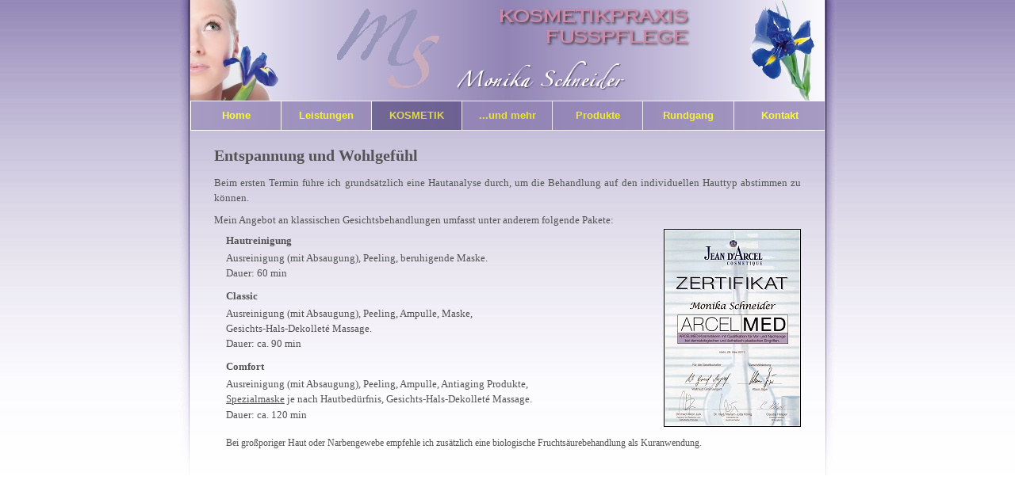

--- FILE ---
content_type: text/html
request_url: http://www.kosmetik-ms.de/kosmetik.html
body_size: 2120
content:
<!DOCTYPE HTML PUBLIC "-//W3C//DTD HTML 4.0 Transitional//EN">
<html>
<head>
<title>MS - Kosmetik Schneider - Kosmetikangebote</title>

<meta http-equiv="Content-Type" content="text/html; charset=iso-8859-1">
<meta name="keywords" content="Schneider, Monika, Kosmetik, Studio, Fusspflege, Pediküre, Maniküre, Pedikuere, Manikuere, Solarium, Eriskirch, Gmünd, Bodensee, Friedrichshafen, Lindau">
<meta name="description" content="Gesichtsbehandlungen im Kosmetikstudio Monika Schneider, Eriskirch.">
<meta name="author" content="Norbert Beyer, MSB">
<!-- Der Copyright-Hinweis ist nicht zu löschen. Ein Entfernen des Copyright/Urheberrecht-Vermerks kann rechtliche Schritte nach sich ziehen -->
<!-- (c)Copyright by S.I.S.Papenburg / www.on-mouseover.de/templates/ -->

<!-- Hinweis:
Das Anbieten dieser Vorlage auf einer Webseite, CD, DVD oder anderen Bild/Tonträgern ist untersagt.
Nutzen dürfen Sie diese Vorlage aber auf einer Webseite wie folgt:
Die Vorlage kann privat (kostenlos) und kommerziell/gewerblich (gegen Bezahlung) für Sie selbst oder eine dritte Person (andere Person oder Firma) genutzt werden.
Je nach dem Inhalt, welcher eingefügt wird, kann auch für Privatpersonen eine kommerzielle Nutzung vorliegen.
Lesen Sie auf der Webseite www.on-mouseover.de/templates/
bitte die Nutzungsbedingungen nach.
-->

<link rel="stylesheet" href="css/format.css" type="text/css">

<script src="js/jquery.js" type="text/javascript" charset="utf-8"></script>
<link rel="stylesheet" href="css/prettyPhoto.css" type="text/css" media="screen" charset="utf-8" />
<script src="js/jquery.prettyPhoto.js" type="text/javascript" charset="utf-8"></script>

</head>
<body     >

<table width="830" align="center"  cellspacing="0" cellpadding="0" border="0"  >
<tr>
<td align="right"  class="li" >&nbsp;</td><td  ><!--ende aussentab-->

<table align="center" width="800"  cellspacing="0" cellpadding="0" border="0"  id="top"   >
<tr>

</tr>
<tr>
<td>&nbsp;</td>
</tr>

<tr>
<td width="100%" valign="bottom"  class="buleiste" ><!--menü oben-->

<table id="menu2" width="100%"  border="0" cellpadding="0" cellspacing="0"    >
<tr>
<td width="14%" align="center"><a href="home.html">Home</a></li></td>
<td width="14%" align="center"><a href="leistungen.html">Leistungen</a></td>
<td width="14%" align="center"><li class="active"><a href="kosmetik.html">Kosmetik</a></td>
<td width="14%" align="center"><a href="pflege.html">...und mehr</a></td>
<td width="14%" align="center"><a href="produkte.html">Produkte</a></td>
<td width="14%" align="center"><a href="galerie.html">Rundgang</a></td>
<td width="14%" align="center"><a href="kontakt.html">Kontakt</a></td>

</tr>
</table>

</td>
</tr>
</table>
<!-- ende menü oben-->

<!--ende oben-->

<table align="center"  width="800"  id="main"   border="0" cellpadding="0" cellspacing="0" height="428"  >


<tr>
<td valign="top"  id="sp1">

<h1>Entspannung und Wohlgefühl</h1>

<p style="margin-top: 0; margin-bottom: 0; line-height:150%">Beim ersten Termin 
führe ich grundsätzlich eine Hautanalyse durch, um die Behandlung auf den 
individuellen Hauttyp abstimmen zu können.</p>

<p style="margin-top: 7; margin-bottom: 0">Mein Angebot an klassischen 
Gesichtsbehandlungen umfasst unter anderem folgende Pakete:</font></font></p>
<a rel="prettyPhoto" href="Bilder/zertifikat_arcelmed.jpg">
<img src="Bilder/zertifikat_arcelmed_k.jpg" height="250" align="right" border="0" hspace="0" /></a>

<p style="margin-top: 5; margin-bottom: 3; line-height:150%; margin-left:15">
<b>Hautreinigung</b></p>

<p style="margin-top: 0; margin-bottom: 0; line-height:150%; margin-left:15">
Ausreinigung (mit Absaugung), Peeling, beruhigende Maske.</p>

<p style="margin-top: 0; margin-bottom: 0; line-height:150%; margin-left:15">
Dauer: 60 min</p>

<p style="margin-top: 10; margin-bottom: 3; line-height:150%; margin-left:15">
<b>Classic</b></p>

<p style="margin-top: 0; margin-bottom: 0; line-height:150%; margin-left:15">
Ausreinigung (mit Absaugung), Peeling, Ampulle, Maske,</p>

<p style="margin-top: 0; margin-bottom: 0; line-height:150%; margin-left:15">
Gesichts-Hals-Dekolleté Massage.</p>

<p style="margin-top: 0; margin-bottom: 0; line-height:150%; margin-left:15">
Dauer: ca. 90 min</p>

<p style="margin-top: 10; margin-bottom: 3; line-height:150%; margin-left:15">
<b>Comfort</b></p>

<p style="margin-top: 0; margin-bottom: 0; line-height:150%; margin-left:15">
Ausreinigung (mit Absaugung), Peeling, Ampulle, Antiaging Produkte,</p>

<p style="margin-top: 0; margin-bottom: 0; line-height:150%; margin-left:15">
<a title="Details zu Spezialmasken" href="spezial.html">
<font face="Comic Sans MS">Spezialmaske</font></a> je nach Hautbedürfnis, 
Gesichts-Hals-Dekolleté Massage.</p>

<p style="margin-top: 0; margin-bottom: 0; line-height:150%; margin-left:15">
Dauer: ca. 120 min</p>

<p style="margin-top: 0; margin-bottom: 0; line-height:100%">













<!-- ende inhalt--></font></p>
<p style="margin-top: 0; margin-bottom: 0">
</p>
<p style="margin-top: 0; margin-bottom: 0"></p>
<p style="margin-top: 15; margin-bottom: 0; margin-left:15">
<font style="font-size: 9pt">Bei großporiger Haut oder Narbengewebe empfehle ich zusätzlich eine biologische 
Fruchtsäurebehandlung als Kuranwendung.</font></td>

</tr>
</table>


<td class="re">&nbsp;</td><!-- aussentab-->
</tr>
</table>

<script type="text/javascript" charset="utf-8">
  $(document).ready(function(){
    $("a[rel^='prettyPhoto']").prettyPhoto({social_tools:false});
  });
</script>

</body>
</html>

--- FILE ---
content_type: text/css
request_url: http://www.kosmetik-ms.de/css/format.css
body_size: 3521
content:

body
{margin-top: 0px; margin-left: 0px; margin-right: 0px;margin-bottom: 20px; background-color: #fff;
background-image:url('../images/bg.jpg');background-repeat:repeat-x;line-height: 1.8em}

table, td {font-size: 13px;line-height: 1.8em;
font-family: Comic Sans MS; color:#545454;
}

h1 {
	font-size: 150%;
}

h2{ font-family: Comic Sans MS;color:#545454;
margin-bottom:20px;font-size: 125%;
border-bottom:solid 0px #746b64;
padding-bottom:4px;
}


.li {
width:14px;
background-image:url('../images/ra1.jpg');
background-repeat:repeat-x;
vertical-align:top
}


.re {
width:14px;
background-image:url('../images/ra2.jpg');
background-repeat:repeat-x

}


/* hauptgerüst */

#main { 
border-right:solid 0px #000;border-left:solid 0px #000;
}

#top {background-image:url('../images/header.jpg');
height:165px;
border-right:0px solid #fff;border-left:0px solid #fff;
color:#554A7E
}

#hpname {padding-left:0px;padding-top:10px;padding-bottom:10px;text-align:left;color:#f1f4fb;
letter-spacing:1px;font-size:14px;


}

/* menue oben */

.buleiste {
color:#554A7E;
background-color:#9284B5;
-moz-opacity: 0.80;
_filter: progid:DXImageTransform.Microsoft.Alpha(opacity=80);
opacity: 0.80;

height:36px;
}

#menu2 li {
	display: inline;
}

#menu2 a, #menu2 li, #menu2 a:visited {display: block;
color:#FFFF00;
background-color:#9284B5;
font-weight: bold;

text-decoration:none ;font-family:Verdana, sans-serif; font-size: 10pt;
padding-left: 0px; padding-bottom: 0px; padding-top:0px;
margin-left: 0px;margin-right: 0px;
border-left:solid 1px #fff;
border-bottom:solid 1px #fff;
border-top:solid 1px #fff;

line-height:36px;
text-align:center;
}


#menu2 a:hover {background-color:#FFFF00;color:#554A7E; text-decoration:none ;
border-left:solid 1px #fff;
border-bottom:solid 1px #fff;
border-top:solid 1px #fff;
-moz-opacity: 0.80;
_filter: progid:DXImageTransform.Microsoft.Alpha(opacity=80);
opacity: 0.80;

font-weight: bold;
}

#menu2 .active a {
color:#FFFF00;
background-color:#554A7E;
text-transform: uppercase;
border-left:solid 0px #fff;
border-bottom:solid 0px #fff;
border-top:solid 0px #fff;
-moz-opacity: 0.80;
_filter: progid:DXImageTransform.Microsoft.Alpha(opacity=80);
opacity: 0.80;

font-weight: bold;
}

#sp1 {text-align:justify; padding-left: 30px;padding-right:30px;padding-top: 20px;padding-bottom: 30px;
background-color:#;width:100%;height:400px
}



#fussb {font: normal 12px verdana, sans-serif; color: #000;
height:36px;
text-align:center;
background-color: #   ;


}

/* scrolleiste internet explorer ab vers.5.5 */

body
{scrollbar-arrow-color: #737b66; scrollbar-base-color: #F5F8F3;
scrollbar-highlight-color : #737b66; scrollbar-shadow-color : #ffffff;
SCROLLBAR-TRACK-COLOR: #e6e6e6;}


/* menue  */

#menu1 a, #menu1 a:visited, #menu1 a:active {display:block;
background-color:#9284B5;
text-decoration:none ;
text-align:center;
font-size: 89%;line-height: 180%;
font-family: "Trebuchet MS",arial, helvetica, verdana, tahoma, sans-serif;color:#7B917C;
width:160px;
}

#menu1 a:hover{
background-color:#A5ADAA;
color:#fff;
text-decoration:none ;
}

#menu1 .active{
background-color:#A5ADAA;
color:#fff;
text-decoration:none ;
}

/* allgemeine links im text */

a:link, a:visited, a:active{ font-size: 98%;
font-family: verdana, tahoma;color:#545454;
}

a:hover{ text-decoration:underline;background-color:#DDEEFF;
color:#545454;}

--- FILE ---
content_type: text/css
request_url: http://www.kosmetik-ms.de/css/prettyPhoto.css
body_size: 20464
content:
div.pp_default .pp_top, div.pp_default .pp_top .pp_middle, div.pp_default .pp_top .pp_left, div.pp_default .pp_top .pp_right, div.pp_default .pp_bottom, div.pp_default .pp_bottom .pp_left, div.pp_default .pp_bottom .pp_middle, div.pp_default .pp_bottom .pp_right{height:13px}
div.pp_default .pp_top .pp_left{background:url('../images/prettyPhoto/default/sprite.png') no-repeat -78px -93px; }
div.pp_default .pp_top .pp_middle{background:url('../images/prettyPhoto/default/sprite_x.png') repeat-x top left; }
div.pp_default .pp_top .pp_right{background:url('../images/prettyPhoto/default/sprite.png') no-repeat -112px -93px; }
div.pp_default .pp_content{ font-size: 15px;font-family: verdana,tahoma,arial,sans-serif;height: 40px; } .ppt{color:#f8f8f8}
div.pp_default .pp_content_container .pp_left{background:url('../images/prettyPhoto/default/sprite_y.png') repeat-y -7px 0;padding-left:13px}
div.pp_default .pp_content_container .pp_right{background:url('../images/prettyPhoto/default/sprite_y.png') repeat-y top right;padding-right:13px}
div.pp_default .pp_next:hover{background:url('../images/prettyPhoto/default/sprite_next.png') no-repeat center right;cursor:pointer}
div.pp_default .pp_previous:hover{background:url('../images/prettyPhoto/default/sprite_prev.png') no-repeat center left;cursor:pointer}
div.pp_default .pp_expand{background:url('../images/prettyPhoto/default/sprite.png') no-repeat 0 -29px;cursor:pointer;width:28px;height:28px}
div.pp_default .pp_expand:hover{background:url('../images/prettyPhoto/default/sprite.png') no-repeat 0 -56px;cursor:pointer}
div.pp_default .pp_contract{background:url('../images/prettyPhoto/default/sprite.png') no-repeat 0 -84px;cursor:pointer;width:28px;height:28px}
div.pp_default .pp_contract:hover{background:url('../images/prettyPhoto/default/sprite.png') no-repeat 0 -113px;cursor:pointer}
div.pp_default .pp_close{width:30px;height:30px;background:url('../images/prettyPhoto/default/sprite.png') no-repeat 2px 1px;cursor:pointer}
div.pp_default .pp_gallery ul li a{background:#f8f8f8 url('../images/prettyPhoto/default/default_thumb.png') center;border:1px solid #aaa}
div.pp_default .pp_social{margin-top:7px}
div.pp_default .pp_gallery a.pp_arrow_previous, div.pp_default .pp_gallery a.pp_arrow_next{position:static;left:auto}
div.pp_default .pp_nav .pp_play, div.pp_default .pp_nav .pp_pause{background:url('../images/prettyPhoto/default/sprite.png') no-repeat -51px 1px;height:30px;width:30px}
div.pp_default .pp_nav .pp_pause{background-position:-51px -29px}
div.pp_default a.pp_arrow_previous, div.pp_default a.pp_arrow_next{background:url('../images/prettyPhoto/default/sprite.png') no-repeat -31px -3px;height:20px;width:20px;margin-left:0; margin-right:0; margin-top:4px; margin-bottom:0}
div.pp_default a.pp_arrow_next{left:52px;background-position:-82px -3px}
div.pp_default .pp_content_container .pp_details{margin-top:5px}
div.pp_default .pp_nav{clear:none;height:30px;width:110px;position:relative}
div.pp_default .pp_nav .currentTextHolder{font-family:Georgia;font-style:italic;color:#999;font-size:11px;left:75px;line-height:25px;position:absolute;top:2px;margin:0;padding:0 0 0 10px}
div.pp_default .pp_close:hover, div.pp_default .pp_nav .pp_play:hover, div.pp_default .pp_nav .pp_pause:hover, div.pp_default .pp_arrow_next:hover, div.pp_default .pp_arrow_previous:hover{opacity:0.7}
div.pp_default .pp_description{font-size:11px;font-weight:700;line-height:14px;margin:5px 50px 5px 0}
div.pp_default .pp_bottom .pp_left{background:url('../images/prettyPhoto/default/sprite.png') no-repeat -78px -127px; }
div.pp_default .pp_bottom .pp_middle{background:url('../images/prettyPhoto/default/sprite_x.png') repeat-x bottom left; }
div.pp_default .pp_bottom .pp_right{background:url('../images/prettyPhoto/default/sprite.png') no-repeat -112px -127px; }
div.pp_default .pp_loaderIcon{background:url('../images/prettyPhoto/default/loader.gif') no-repeat center; }
div.light_rounded .pp_top .pp_left{background:url('../images/prettyPhoto/light_rounded/sprite.png') no-repeat -88px -53px; }
div.light_rounded .pp_top .pp_right{background:url('../images/prettyPhoto/light_rounded/sprite.png') no-repeat -110px -53px; }
div.light_rounded .pp_next:hover{background:url('../images/prettyPhoto/light_rounded/btnNext.png') no-repeat center right;cursor:pointer}
div.light_rounded .pp_previous:hover{background:url('../images/prettyPhoto/light_rounded/btnPrevious.png') no-repeat center left;cursor:pointer}
div.light_rounded .pp_expand{background:url('../images/prettyPhoto/light_rounded/sprite.png') no-repeat -31px -26px;cursor:pointer}
div.light_rounded .pp_expand:hover{background:url('../images/prettyPhoto/light_rounded/sprite.png') no-repeat -31px -47px;cursor:pointer}
div.light_rounded .pp_contract{background:url('../images/prettyPhoto/light_rounded/sprite.png') no-repeat 0 -26px;cursor:pointer}
div.light_rounded .pp_contract:hover{background:url('../images/prettyPhoto/light_rounded/sprite.png') no-repeat 0 -47px;cursor:pointer}
div.light_rounded .pp_close{width:75px;height:22px;background:url('../images/prettyPhoto/light_rounded/sprite.png') no-repeat -1px;cursor:pointer}
div.light_rounded .pp_nav .pp_play{background:url('../images/prettyPhoto/light_rounded/sprite.png') no-repeat -1px -100px;height:15px;width:14px}
div.light_rounded .pp_nav .pp_pause{background:url('../images/prettyPhoto/light_rounded/sprite.png') no-repeat -24px -100px;height:15px;width:14px}
div.light_rounded .pp_arrow_previous{background:url('../images/prettyPhoto/light_rounded/sprite.png') no-repeat 0 -71px; }
div.light_rounded .pp_arrow_next{background:url('../images/prettyPhoto/light_rounded/sprite.png') no-repeat -22px -71px; }
div.light_rounded .pp_bottom .pp_left{background:url('../images/prettyPhoto/light_rounded/sprite.png') no-repeat -88px -80px; }
div.light_rounded .pp_bottom .pp_right{background:url('../images/prettyPhoto/light_rounded/sprite.png') no-repeat -110px -80px; }
div.dark_rounded .pp_top .pp_left{background:url('../images/prettyPhoto/dark_rounded/sprite.png') no-repeat -88px -53px; }
div.dark_rounded .pp_top .pp_right{background:url('../images/prettyPhoto/dark_rounded/sprite.png') no-repeat -110px -53px; }
div.dark_rounded .pp_content_container .pp_left{background:url('../images/prettyPhoto/dark_rounded/contentPattern.png') repeat-y top left; }
div.dark_rounded .pp_content_container .pp_right{background:url('../images/prettyPhoto/dark_rounded/contentPattern.png') repeat-y top right; }
div.dark_rounded .pp_next:hover{background:url('../images/prettyPhoto/dark_rounded/btnNext.png') no-repeat center right;cursor:pointer}
div.dark_rounded .pp_previous:hover{background:url('../images/prettyPhoto/dark_rounded/btnPrevious.png') no-repeat center left;cursor:pointer}
div.dark_rounded .pp_expand{background:url('../images/prettyPhoto/dark_rounded/sprite.png') no-repeat -31px -26px;cursor:pointer}
div.dark_rounded .pp_expand:hover{background:url('../images/prettyPhoto/dark_rounded/sprite.png') no-repeat -31px -47px;cursor:pointer}
div.dark_rounded .pp_contract{background:url('../images/prettyPhoto/dark_rounded/sprite.png') no-repeat 0 -26px;cursor:pointer}
div.dark_rounded .pp_contract:hover{background:url('../images/prettyPhoto/dark_rounded/sprite.png') no-repeat 0 -47px;cursor:pointer}
div.dark_rounded .pp_close{width:75px;height:22px;background:url('../images/prettyPhoto/dark_rounded/sprite.png') no-repeat -1px;cursor:pointer}
div.dark_rounded .pp_description{margin-right:85px;color:#fff}
div.dark_rounded .pp_nav .pp_play{background:url('../images/prettyPhoto/dark_rounded/sprite.png') no-repeat -1px -100px;height:15px;width:14px}
div.dark_rounded .pp_nav .pp_pause{background:url('../images/prettyPhoto/dark_rounded/sprite.png') no-repeat -24px -100px;height:15px;width:14px}
div.dark_rounded .pp_arrow_previous{background:url('../images/prettyPhoto/dark_rounded/sprite.png') no-repeat 0 -71px; }
div.dark_rounded .pp_arrow_next{background:url('../images/prettyPhoto/dark_rounded/sprite.png') no-repeat -22px -71px; }
div.dark_rounded .pp_bottom .pp_left{background:url('../images/prettyPhoto/dark_rounded/sprite.png') no-repeat -88px -80px; }
div.dark_rounded .pp_bottom .pp_right{background:url('../images/prettyPhoto/dark_rounded/sprite.png') no-repeat -110px -80px; }
div.dark_rounded .pp_loaderIcon{background:url('../images/prettyPhoto/dark_rounded/loader.gif') no-repeat center; }
div.dark_square .pp_left, div.dark_square .pp_middle, div.dark_square .pp_right, div.dark_square .pp_content{background:#000}
div.dark_square .pp_description{color:#fff;margin:0 85px 0 0}
div.dark_square .pp_loaderIcon{background:url('../images/prettyPhoto/dark_square/loader.gif') no-repeat center; }
div.dark_square .pp_expand{background:url('../images/prettyPhoto/dark_square/sprite.png') no-repeat -31px -26px;cursor:pointer}
div.dark_square .pp_expand:hover{background:url('../images/prettyPhoto/dark_square/sprite.png') no-repeat -31px -47px;cursor:pointer}
div.dark_square .pp_contract{background:url('../images/prettyPhoto/dark_square/sprite.png') no-repeat 0 -26px;cursor:pointer}
div.dark_square .pp_contract:hover{background:url('../images/prettyPhoto/dark_square/sprite.png') no-repeat 0 -47px;cursor:pointer}
div.dark_square .pp_close{width:75px;height:22px;background:url('../images/prettyPhoto/dark_square/sprite.png') no-repeat -1px;cursor:pointer}
div.dark_square .pp_nav{clear:none}
div.dark_square .pp_nav .pp_play{background:url('../images/prettyPhoto/dark_square/sprite.png') no-repeat -1px -100px;height:15px;width:14px}
div.dark_square .pp_nav .pp_pause{background:url('../images/prettyPhoto/dark_square/sprite.png') no-repeat -24px -100px;height:15px;width:14px}
div.dark_square .pp_arrow_previous{background:url('../images/prettyPhoto/dark_square/sprite.png') no-repeat 0 -71px; }
div.dark_square .pp_arrow_next{background:url('../images/prettyPhoto/dark_square/sprite.png') no-repeat -22px -71px; }
div.dark_square .pp_next:hover{background:url('../images/prettyPhoto/dark_square/btnNext.png') no-repeat center right;cursor:pointer}
div.dark_square .pp_previous:hover{background:url('../images/prettyPhoto/dark_square/btnPrevious.png') no-repeat center left;cursor:pointer}
div.light_square .pp_expand{background:url('../images/prettyPhoto/light_square/sprite.png') no-repeat -31px -26px;cursor:pointer}
div.light_square .pp_expand:hover{background:url('../images/prettyPhoto/light_square/sprite.png') no-repeat -31px -47px;cursor:pointer}
div.light_square .pp_contract{background:url('../images/prettyPhoto/light_square/sprite.png') no-repeat 0 -26px;cursor:pointer}
div.light_square .pp_contract:hover{background:url('../images/prettyPhoto/light_square/sprite.png') no-repeat 0 -47px;cursor:pointer}
div.light_square .pp_close{width:75px;height:22px;background:url('../images/prettyPhoto/light_square/sprite.png') no-repeat -1px;cursor:pointer}
div.light_square .pp_nav .pp_play{background:url('../images/prettyPhoto/light_square/sprite.png') no-repeat -1px -100px;height:15px;width:14px}
div.light_square .pp_nav .pp_pause{background:url('../images/prettyPhoto/light_square/sprite.png') no-repeat -24px -100px;height:15px;width:14px}
div.light_square .pp_arrow_previous{background:url('../images/prettyPhoto/light_square/sprite.png') no-repeat 0 -71px; }
div.light_square .pp_arrow_next{background:url('../images/prettyPhoto/light_square/sprite.png') no-repeat -22px -71px; }
div.light_square .pp_next:hover{background:url('../images/prettyPhoto/light_square/btnNext.png') no-repeat center right;cursor:pointer}
div.light_square .pp_previous:hover{background:url('../images/prettyPhoto/light_square/btnPrevious.png') no-repeat center left;cursor:pointer}
div.facebook .pp_top .pp_left{background:url('../images/prettyPhoto/facebook/sprite.png') no-repeat -88px -53px; }
div.facebook .pp_top .pp_middle{background:url('../images/prettyPhoto/facebook/contentPatternTop.png') repeat-x top left; }
div.facebook .pp_top .pp_right{background:url('../images/prettyPhoto/facebook/sprite.png') no-repeat -110px -53px; }
div.facebook .pp_content_container .pp_left{background:url('../images/prettyPhoto/facebook/contentPatternLeft.png') repeat-y top left; }
div.facebook .pp_content_container .pp_right{background:url('../images/prettyPhoto/facebook/contentPatternRight.png') repeat-y top right; }
div.facebook .pp_expand{background:url('../images/prettyPhoto/facebook/sprite.png') no-repeat -31px -26px;cursor:pointer}
div.facebook .pp_expand:hover{background:url('../images/prettyPhoto/facebook/sprite.png') no-repeat -31px -47px;cursor:pointer}
div.facebook .pp_contract{background:url('../images/prettyPhoto/facebook/sprite.png') no-repeat 0 -26px;cursor:pointer}
div.facebook .pp_contract:hover{background:url('../images/prettyPhoto/facebook/sprite.png') no-repeat 0 -47px;cursor:pointer}
div.facebook .pp_close{width:22px;height:22px;background:url('../images/prettyPhoto/facebook/sprite.png') no-repeat -1px;cursor:pointer}
div.facebook .pp_description{margin:0 37px 0 0}
div.facebook .pp_loaderIcon{background:url('../images/prettyPhoto/facebook/loader.gif') no-repeat center; }
div.facebook .pp_arrow_previous{background:url('../images/prettyPhoto/facebook/sprite.png') no-repeat 0 -71px;height:22px;margin-top:0;width:22px}
div.facebook .pp_arrow_previous.disabled{background-position:0 -96px;cursor:default}
div.facebook .pp_arrow_next{background:url('../images/prettyPhoto/facebook/sprite.png') no-repeat -32px -71px;height:22px;margin-top:0;width:22px}
div.facebook .pp_arrow_next.disabled{background-position:-32px -96px;cursor:default}
div.facebook .pp_nav{margin-top:0}
div.facebook .pp_nav p{font-size:15px;padding:0 3px 0 4px}
div.facebook .pp_nav .pp_play{background:url('../images/prettyPhoto/facebook/sprite.png') no-repeat -1px -123px;height:22px;width:22px}
div.facebook .pp_nav .pp_pause{background:url('../images/prettyPhoto/facebook/sprite.png') no-repeat -32px -123px;height:22px;width:22px}
div.facebook .pp_next:hover{background:url('../images/prettyPhoto/facebook/btnNext.png') no-repeat center right;cursor:pointer}
div.facebook .pp_previous:hover{background:url('../images/prettyPhoto/facebook/btnPrevious.png') no-repeat center left;cursor:pointer}
div.facebook .pp_bottom .pp_left{background:url('../images/prettyPhoto/facebook/sprite.png') no-repeat -88px -80px; }
div.facebook .pp_bottom .pp_middle{background:url('../images/prettyPhoto/facebook/contentPatternBottom.png') repeat-x top left; }
div.facebook .pp_bottom .pp_right{background:url('../images/prettyPhoto/facebook/sprite.png') no-repeat -110px -80px; }
div.pp_pic_holder a:focus{outline:none}
div.pp_overlay{background:#000;display:none;left:0;position:absolute;top:0;width:100%;z-index:9500}
div.pp_pic_holder{display:none;position:absolute;width:100px;z-index:10000}
.pp_content{height:40px;min-width:40px}
* html .pp_content{width:40px}
.pp_content_container{position:relative;text-align:left;width:100%}
.pp_content_container .pp_left{padding-left:20px}
.pp_content_container .pp_right{padding-right:20px}
.pp_content_container .pp_details{float:left;margin:10px 0 2px}
.pp_description{display:none;margin:0}
.pp_social{float:left;margin:0}
.pp_social .facebook{float:left;margin-left:5px;width:55px;overflow:hidden}
.pp_social .twitter{float:left}
.pp_nav{clear:right;float:left;margin:3px 10px 0 0}
.pp_nav p{float:left;white-space:nowrap;margin:2px 4px}
.pp_nav .pp_play, .pp_nav .pp_pause{float:left;margin-right:4px;text-indent:-10000px}
a.pp_arrow_previous, a.pp_arrow_next{display:block;float:left;height:15px;margin-top:3px;overflow:hidden;text-indent:-10000px;width:14px}
.pp_hoverContainer{position:absolute;top:0;width:100%;z-index:2000}
.pp_gallery{display:none;left:50%;margin-top:-50px;position:absolute;z-index:10000}
.pp_gallery div{float:left;overflow:hidden;position:relative}
.pp_gallery ul{float:left;height:35px;position:relative;white-space:nowrap;margin:0 0 0 5px;padding:0}
.pp_gallery ul a{border:1px rgba(0,0,0,0.5) solid;display:block;float:left;height:33px;overflow:hidden}
.pp_gallery ul a img{border:0px none; }
.pp_gallery li{display:block;float:left;margin:0 5px 0 0;padding:0}
.pp_gallery li.default a{background:url('../images/prettyPhoto/facebook/default_thumbnail.gif') no-repeat 0 0;display:block;height:33px;width:50px}
.pp_gallery .pp_arrow_previous, .pp_gallery .pp_arrow_next{margin-top:7px!important}
a.pp_next{background:url('../images/prettyPhoto/light_rounded/btnNext.png') no-repeat 10000px 10000px;display:block;float:right;height:100%;text-indent:-10000px;width:49%}
a.pp_previous{background:url('../images/prettyPhoto/light_rounded/btnNext.png') no-repeat 10000px 10000px;display:block;float:left;height:100%;text-indent:-10000px;width:49%}
a.pp_expand, a.pp_contract{cursor:pointer;display:none;height:20px;position:absolute;right:30px;text-indent:-10000px;top:10px;width:20px;z-index:20000}
a.pp_close{position:absolute;right:0;top:0;display:block;line-height:22px;text-indent:-10000px}
.pp_loaderIcon{display:block;height:24px;left:50%;position:absolute;top:50%;width:24px;margin:-12px 0 0 -12px}
#pp_full_res{line-height:1!important}
#pp_full_res .pp_inline{text-align:left}
#pp_full_res .pp_inline p{margin:0 0 15px}
div.ppt{color:#fff;display:none;font-size:17px;z-index:9999;margin:0 0 5px 15px}
div.pp_default .pp_content, div.light_rounded .pp_content{background-color:#fff}
div.pp_default #pp_full_res .pp_inline, div.light_rounded .pp_content .ppt, div.light_rounded #pp_full_res .pp_inline, div.light_square .pp_content .ppt, div.light_square #pp_full_res .pp_inline, div.facebook .pp_content .ppt, div.facebook #pp_full_res .pp_inline{color:#000}
div.pp_default .pp_gallery ul li a:hover, div.pp_default .pp_gallery ul li.selected a, .pp_gallery ul a:hover, .pp_gallery li.selected a{border-color:#fff}
div.pp_default .pp_details, div.light_rounded .pp_details, div.dark_rounded .pp_details, div.dark_square .pp_details, div.light_square .pp_details, div.facebook .pp_details{position:relative}
div.light_rounded .pp_top .pp_middle, div.light_rounded .pp_content_container .pp_left, div.light_rounded .pp_content_container .pp_right, div.light_rounded .pp_bottom .pp_middle, div.light_square .pp_left, div.light_square .pp_middle, div.light_square .pp_right, div.light_square .pp_content, div.facebook .pp_content{background:#fff}
div.light_rounded .pp_description, div.light_square .pp_description{margin-right:85px}
div.light_rounded .pp_gallery a.pp_arrow_previous, div.light_rounded .pp_gallery a.pp_arrow_next, div.dark_rounded .pp_gallery a.pp_arrow_previous, div.dark_rounded .pp_gallery a.pp_arrow_next, div.dark_square .pp_gallery a.pp_arrow_previous, div.dark_square .pp_gallery a.pp_arrow_next, div.light_square .pp_gallery a.pp_arrow_previous, div.light_square .pp_gallery a.pp_arrow_next{margin-top:12px!important}
div.light_rounded .pp_arrow_previous.disabled, div.dark_rounded .pp_arrow_previous.disabled, div.dark_square .pp_arrow_previous.disabled, div.light_square .pp_arrow_previous.disabled{background-position:0 -87px;cursor:default}
div.light_rounded .pp_arrow_next.disabled, div.dark_rounded .pp_arrow_next.disabled, div.dark_square .pp_arrow_next.disabled, div.light_square .pp_arrow_next.disabled{background-position:-22px -87px;cursor:default}
div.light_rounded .pp_loaderIcon, div.light_square .pp_loaderIcon{background:url('../images/prettyPhoto/light_rounded/loader.gif') no-repeat center; }
div.dark_rounded .pp_top .pp_middle, div.dark_rounded .pp_content, div.dark_rounded .pp_bottom .pp_middle{background:url('../images/prettyPhoto/dark_rounded/contentPattern.png') top left; }
div.dark_rounded .currentTextHolder, div.dark_square .currentTextHolder{color:#c4c4c4}
div.dark_rounded #pp_full_res .pp_inline, div.dark_square #pp_full_res .pp_inline{color:#fff}
.pp_top, .pp_bottom{height:20px;position:relative}
* html .pp_top, * html .pp_bottom{padding:0 20px}
.pp_top .pp_left, .pp_bottom .pp_left{height:20px;left:0;position:absolute;width:20px}
.pp_top .pp_middle, .pp_bottom .pp_middle{height:20px;left:20px;position:absolute;right:20px}
* html .pp_top .pp_middle, * html .pp_bottom .pp_middle{left:0;position:static}
.pp_top .pp_right, .pp_bottom .pp_right{height:20px;left:auto;position:absolute;right:0;top:0;width:20px}
.pp_fade, .pp_gallery li.default a img{display:none}